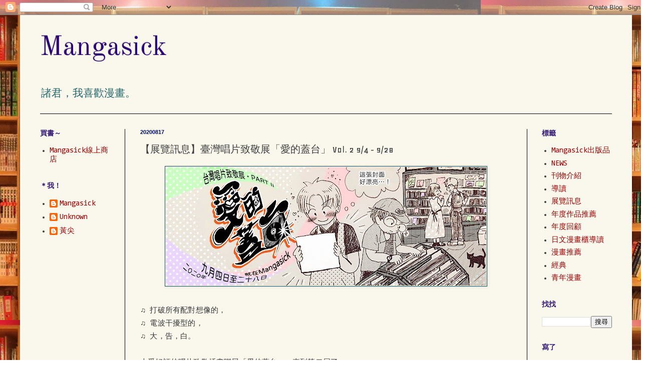

--- FILE ---
content_type: text/html; charset=UTF-8
request_url: https://mangasick.blogspot.com/b/stats?style=BLACK_TRANSPARENT&timeRange=ALL_TIME&token=APq4FmCVzzdJx-V6K3Pq43z139uEfZ-nqbPdxESnf16IaYrRNYHp5WnKP2oInmoEPw9JVzQnObm6pTAnj9B_PvtANoDnx4_DbA
body_size: -14
content:
{"total":815698,"sparklineOptions":{"backgroundColor":{"fillOpacity":0.1,"fill":"#000000"},"series":[{"areaOpacity":0.3,"color":"#202020"}]},"sparklineData":[[0,2],[1,12],[2,100],[3,54],[4,59],[5,80],[6,36],[7,6],[8,25],[9,17],[10,22],[11,17],[12,26],[13,18],[14,20],[15,51],[16,96],[17,72],[18,33],[19,7],[20,5],[21,11],[22,12],[23,24],[24,7],[25,2],[26,2],[27,3],[28,24],[29,9]],"nextTickMs":225000}